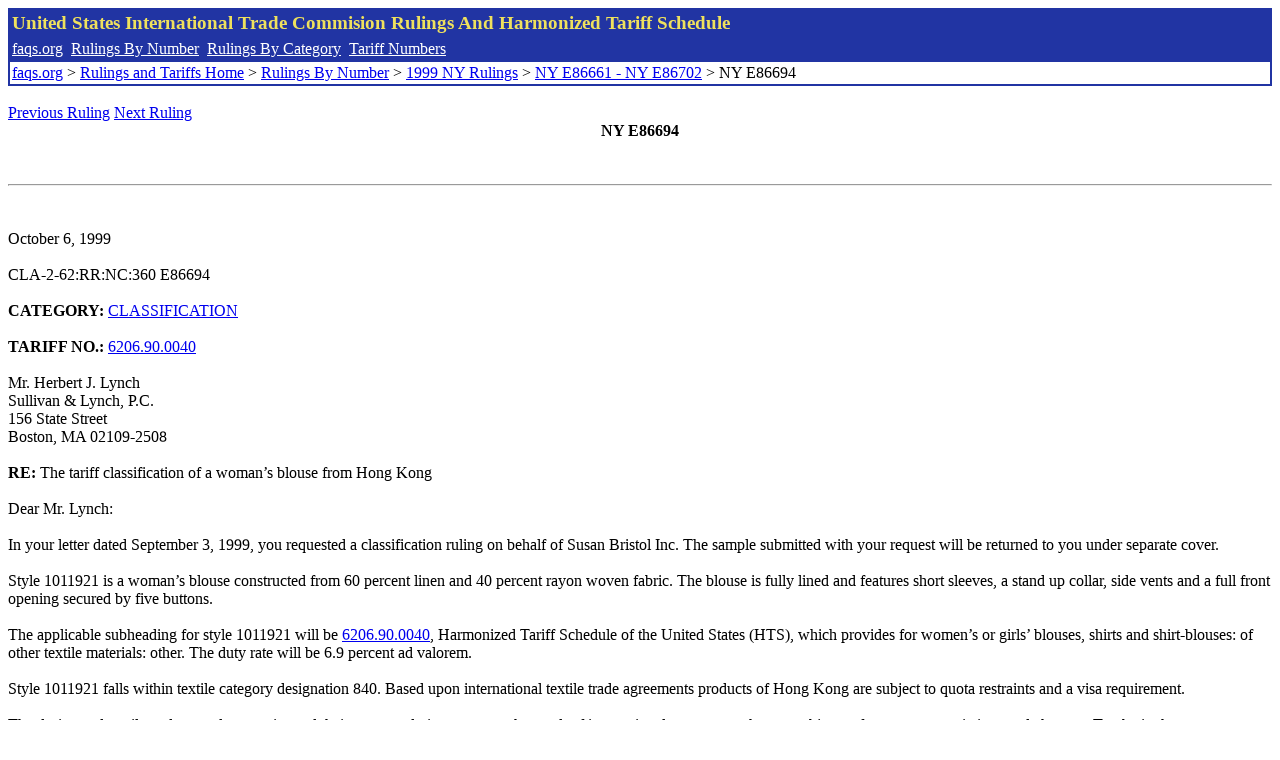

--- FILE ---
content_type: text/html; charset=UTF-8
request_url: http://www.faqs.org/rulings/rulings1999NYE86694.html
body_size: 2508
content:
<!DOCTYPE html PUBLIC "-//W3C//DTD XHTML 1.0 Strict//EN" "http://www.w3.org/TR/xhtml1/DTD/xhtml1-strict.dtd">
<html xmlns="http://www.w3.org/1999/xhtml" lang="en">
<head>
<meta http-equiv="Content-Type" content="text/html; charset=UTF-8" />
<title>NY E86694 - The tariff classification of a woman’s blouse from Hong Kong - United States International Trade Commision Rulings</title>
</head>
<body>
<table style="text-align: left; color: rgb(255, 255, 153); background-color: rgb(33, 52, 163); width: 100%; height: 58px;" border="0" cellpadding="2" cellspacing="2"><tbody><tr style="color: rgb(239, 225, 93);"><td colspan="1" rowspan="1"><big><strong>United States International Trade Commision Rulings And Harmonized Tariff Schedule</strong></big></td></tr><tr><td colspan="1" rowspan="1" style="color: white;"><a style="color: white;" href="/">faqs.org</a>&nbsp;&nbsp;<a style="color: white;" href="http://faqs.org/rulings/ruling.html">Rulings By Number</a>&nbsp;&nbsp;<a style="color: white;" href="http://faqs.org/rulings/category.html">Rulings By Category</a>&nbsp;&nbsp;<a style="color: white;" href="http://faqs.org/rulings/tariff.html">Tariff Numbers</a></td></tr><tr><td style="background-color: white;"><span style="color: black;"><a href="/">faqs.org</a> > <a href="http://faqs.org/rulings/index.html">Rulings and Tariffs Home</a> > <a href="http://faqs.org/rulings/ruling.html">Rulings By Number</a> > <a href="http://faqs.org/rulings/ruling1999NY.html">1999 NY Rulings</a> > <a href="http://faqs.org/rulings/ruling1999NY208.html">NY E86661 - NY E86702</a> > NY E86694
</span></td></tr></tbody></table>
<br/><a href="http://faqs.org/rulings/rulings1999NYE86693.html">Previous Ruling</a> <a href="http://faqs.org/rulings/rulings1999NYE86695.html">Next Ruling</a><br/>
<center><strong>NY E86694</center></strong><br>
<script language="JavaScript">
<!--
function google_ad_request_done(google_ads) { var i;
if (google_ads.length>0) document.write('<hr><br><a href=\"' + google_info.feedback_url + '\" style=\"color:black; text-decoration:none\" onMouseOver=\"this.style.textDecoration=\'underline\'\" onMouseOut=\"this.style.textDecoration=\'none\'\"><b>Ads by Google</b></a>');

for(i = 0; i < google_ads.length && i < 3; ++i) { 
document.write('<br><a href=' +
google_ads[i].url 
+ ' onMouseOver="window.status=\''
+ google_ads[i].visible_url
+ '\'; return true"'
+ ' onMouseout="window.status=\'\'; return true"'

+'>' + '<b>' + 
google_ads[i].line1 +
'</b></a> - '
+ ''

+ google_ads[i].line2 + '  ' + google_ads[i].line3 + ' - '+

' <a class=\"red\" href=' + google_ads[i].url

+ ' onMouseOver="window.status=\''
+ google_ads[i].visible_url
+ '\'; return true"'
+ ' onMouseout="window.status=\'\'; return true"'

+ '>' +
google_ads[i].visible_url +
'</a><br>'
); 
} }

// -->
</script>

<script type="text/javascript"><!--
google_ad_client = "pub-5788426211617053";
google_ad_output = "js";
google_ad_channel ="4256548808";
google_feedback = "on"
//--></script> <script type="text/javascript"
src=" http://pagead2.googlesyndication.com/pagead/show_ads.js">
</script><br><hr> 

<br>
<b></b><br>
October 6, 1999<br>
<b></b><br>
CLA-2-62:RR:NC:360 E86694<br>
<b></b><br>
<b>CATEGORY:</b> <a href="http://faqs.org/rulings/CLASSIFICATION.html">CLASSIFICATION</a> <br>
<b></b><br>
<b>TARIFF NO.:</b> <a href="http://faqs.org/rulings/tariffs/62069000.html">6206.90.0040</a><br>
<b></b><br>
Mr. Herbert J. Lynch<br>
Sullivan & Lynch, P.C.<br>
156 State Street<br>
Boston, MA 02109-2508<br>
<b></b><br>
<b>RE:</b> The tariff classification of a woman’s blouse from Hong Kong<br>
<b></b><br>
Dear Mr. Lynch:<br>
<b></b><br>
In your letter dated September 3, 1999, you requested a classification ruling on behalf of Susan Bristol Inc. The sample submitted with your request will be returned to you under separate cover.<br>
<b></b><br>
Style 1011921 is a woman’s blouse constructed from 60 percent linen and 40 percent rayon woven fabric. The blouse is fully lined and features short sleeves, a stand up collar, side vents and a full front opening secured by five buttons.<br>
<b></b><br>
The applicable subheading for style 1011921 will be <a href="http://faqs.org/rulings/tariffs/62069000.html">6206.90.0040</a>, Harmonized Tariff Schedule of the United States (HTS), which provides for women’s or girls’ blouses, shirts and shirt-blouses: of other textile materials: other. The duty rate will be 6.9 percent ad valorem.<br>
<b></b><br>
Style 1011921 falls within textile category designation 840. Based upon international textile trade agreements products of Hong Kong are subject to quota restraints and a visa requirement.<br>
<b></b><br>
The designated textile and apparel categories and their quota and visa status are the result of international agreements that are subject to frequent renegotiations and changes. To obtain the most current information, we suggest that you check, close to the time of shipment, the U.S. Customs Service Textile Status Report, an internal issuance of the U.S. Customs Service, which is available at the Customs Web Site at WWW.CUSTOMS.USTREAS.GOV. In addition, the designated textile and apparel categories may be subdivided into parts. If so, visa and quota requirements applicable to the subject merchandise may be affected and should also be verified at the time of shipment.<br>
<b></b><br>
This ruling is being issued under the provisions of Part 177 of the Customs Regulations (19 C.F.R. 177).<br>
<b></b><br>
A copy of the ruling or the control number indicated above should be provided with the entry documents filed at the time this merchandise is imported. If you have any questions regarding the ruling, contact National Import Specialist Patricia Schiazzano at 212-637-7080.<br>
<b></b><br>
Sincerely,<br>
<b></b><br>
Robert B. Swierupski<br>
Director,<br>


<br/><a href="http://faqs.org/rulings/rulings1999NYE86693.html">Previous Ruling</a> <a href="http://faqs.org/rulings/rulings1999NYE86695.html">Next Ruling</a><br/><br/><strong>See also:</strong><ul>
<li><a href="http://faqs.org/rulings/tariffs/62069000.html"> Tariff No.: 6206.90.00 - Women's or girls' blouses, shirts and shirt-blouses, not knitted or crocheted, of textile materials nesoi</a></li></ul>

</body>
</html>


--- FILE ---
content_type: text/html; charset=utf-8
request_url: https://www.google.com/recaptcha/api2/aframe
body_size: 267
content:
<!DOCTYPE HTML><html><head><meta http-equiv="content-type" content="text/html; charset=UTF-8"></head><body><script nonce="V_eVgqu8ZpY5AiKCIH62SA">/** Anti-fraud and anti-abuse applications only. See google.com/recaptcha */ try{var clients={'sodar':'https://pagead2.googlesyndication.com/pagead/sodar?'};window.addEventListener("message",function(a){try{if(a.source===window.parent){var b=JSON.parse(a.data);var c=clients[b['id']];if(c){var d=document.createElement('img');d.src=c+b['params']+'&rc='+(localStorage.getItem("rc::a")?sessionStorage.getItem("rc::b"):"");window.document.body.appendChild(d);sessionStorage.setItem("rc::e",parseInt(sessionStorage.getItem("rc::e")||0)+1);localStorage.setItem("rc::h",'1769195116599');}}}catch(b){}});window.parent.postMessage("_grecaptcha_ready", "*");}catch(b){}</script></body></html>